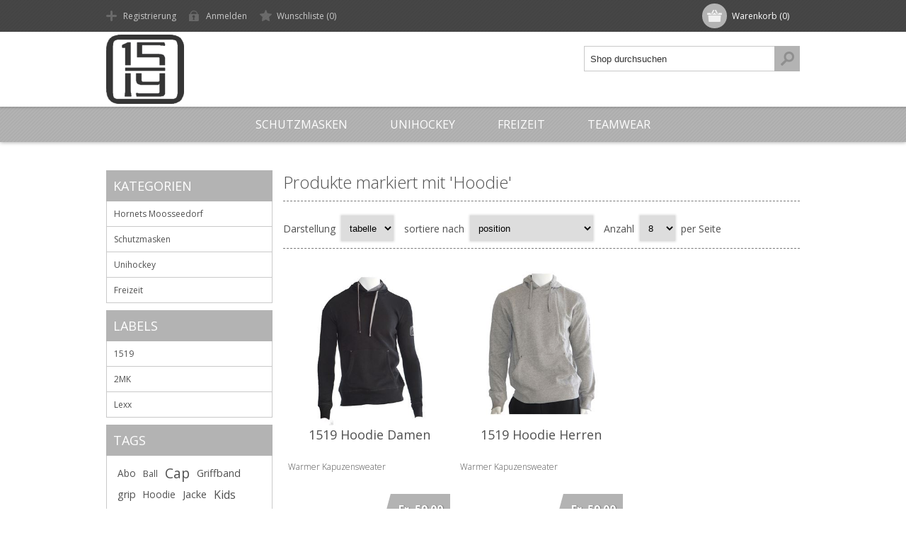

--- FILE ---
content_type: text/html; charset=utf-8
request_url: http://www.1519-unihockey.ch/producttag/1029/hoodie
body_size: 40613
content:

<!DOCTYPE html>
<html >
<head>
    <title>1519-Unihockey. Produkte markiert mit &#39;Hoodie&#39;</title>
    <meta http-equiv="Content-type" content="text/html;charset=UTF-8" />
    <meta name="description" content="" />
    <meta name="keywords" content="" />
    <meta name="generator" content="nopCommerce" />
    <meta name="viewport" content="width=device-width, initial-scale=1.0, user-scalable=0, minimum-scale=1.0, maximum-scale=1.0">
    <link href='https://fonts.googleapis.com/css?family=Open+Sans:400,300,700' rel='stylesheet' type='text/css'>
    
    
    
    
    <link href="/Themes/Motion/Content/CSS/styles.css" rel="stylesheet" type="text/css" />
<link href="/Themes/Motion/Content/CSS/tables.css" rel="stylesheet" type="text/css" />
<link href="/Themes/Motion/Content/CSS/mobile-only.css" rel="stylesheet" type="text/css" />
<link href="/Themes/Motion/Content/CSS/480.css" rel="stylesheet" type="text/css" />
<link href="/Themes/Motion/Content/CSS/768.css" rel="stylesheet" type="text/css" />
<link href="/Themes/Motion/Content/CSS/980.css" rel="stylesheet" type="text/css" />
<link href="/Themes/Motion/Content/CSS/forum.css" rel="stylesheet" type="text/css" />
<link href="/Plugins/SevenSpikes.Nop.Plugins.InstantSearch/Themes/Motion/Content/InstantSearch.css" rel="stylesheet" type="text/css" />
<link href="/Plugins/SevenSpikes.Nop.Plugins.MegaMenu/Themes/Motion/Content/MegaMenu.css" rel="stylesheet" type="text/css" />
<link href="/Plugins/SevenSpikes.Nop.Plugins.AjaxCart/Styles/common.css" rel="stylesheet" type="text/css" />
<link href="/Plugins/SevenSpikes.Nop.Plugins.AjaxCart/Themes/Motion/Content/ajaxCart.css" rel="stylesheet" type="text/css" />
<link href="/Plugins/SevenSpikes.Nop.Plugins.ProductRibbons/Styles/Ribbons.common.css" rel="stylesheet" type="text/css" />
<link href="/Plugins/SevenSpikes.Nop.Plugins.ProductRibbons/Themes/Motion/Content/Ribbons.css" rel="stylesheet" type="text/css" />
<link href="/Plugins/SevenSpikes.Nop.Plugins.QuickView/Styles/common.css" rel="stylesheet" type="text/css" />
<link href="/Plugins/SevenSpikes.Nop.Plugins.QuickView/Themes/Motion/Content/QuickView.css" rel="stylesheet" type="text/css" />
<link href="/Plugins/SevenSpikes.Nop.Plugins.QuickView/Styles/cloud-zoom.css" rel="stylesheet" type="text/css" />
<link href="/Content/fancybox/jquery.fancybox-1.3.4.css" rel="stylesheet" type="text/css" />
<link href="/Scripts/fineuploader/fineuploader-4.2.2.min.css" rel="stylesheet" type="text/css" />

    
    <script src="/Scripts/jquery-1.10.2.min.js" type="text/javascript"></script>
<script src="/Scripts/jquery.validate.min.js" type="text/javascript"></script>
<script src="/Scripts/jquery.validate.unobtrusive.min.js" type="text/javascript"></script>
<script src="/Scripts/jquery-ui-1.10.3.custom.min.js" type="text/javascript"></script>
<script src="/Scripts/jquery-migrate-1.2.1.min.js" type="text/javascript"></script>
<script src="/Scripts/public.common.js" type="text/javascript"></script>
<script src="/Scripts/public.ajaxcart.js" type="text/javascript"></script>
<script src="/Scripts/kendo/2014.1.318/kendo.core.min.js" type="text/javascript"></script>
<script src="/Scripts/kendo/2014.1.318/kendo.data.min.js" type="text/javascript"></script>
<script src="/Scripts/kendo/2014.1.318/kendo.popup.min.js" type="text/javascript"></script>
<script src="/Scripts/kendo/2014.1.318/kendo.list.min.js" type="text/javascript"></script>
<script src="/Scripts/kendo/2014.1.318/kendo.autocomplete.min.js" type="text/javascript"></script>
<script src="/Plugins/SevenSpikes.Nop.Plugins.MegaMenu/Scripts/jquery.lazyload.min.js" type="text/javascript"></script>
<script src="/Plugins/SevenSpikes.Core/Scripts/SevenSpikesExtensions.js" type="text/javascript"></script>
<script src="/Plugins/SevenSpikes.Nop.Plugins.AjaxCart/Scripts/jquery.json-2.2.min.js" type="text/javascript"></script>
<script src="/Plugins/SevenSpikes.Nop.Plugins.AjaxCart/Scripts/AjaxCart.min.js" type="text/javascript"></script>
<script src="/Scripts/kendo/2014.1.318/kendo.userevents.min.js" type="text/javascript"></script>
<script src="/Scripts/kendo/2014.1.318/kendo.draganddrop.min.js" type="text/javascript"></script>
<script src="/Scripts/kendo/2014.1.318/kendo.window.min.js" type="text/javascript"></script>
<script src="/Plugins/SevenSpikes.Nop.Plugins.ProductRibbons/Scripts/jquery.json-2.4.min.js" type="text/javascript"></script>
<script src="/Plugins/SevenSpikes.Nop.Plugins.ProductRibbons/Scripts/ProductRibbons.min.js" type="text/javascript"></script>
<script src="/Plugins/SevenSpikes.Nop.Plugins.QuickView/Scripts/jquery.json-2.2.min.js" type="text/javascript"></script>
<script src="/Plugins/SevenSpikes.Nop.Plugins.QuickView/Scripts/cloud-zoom.1.0.2.min.js" type="text/javascript"></script>
<script src="/Plugins/SevenSpikes.Nop.Plugins.QuickView/Scripts/QuickView.min.js" type="text/javascript"></script>
<script src="/Scripts/jquery.fancybox-1.3.4.pack.js" type="text/javascript"></script>
<script src="/Scripts/fineuploader/jquery.fineuploader-4.2.2.min.js" type="text/javascript"></script>
<script src="/Plugins/SevenSpikes.Core/Scripts/footable.js" type="text/javascript"></script>
<script src="/Themes/Motion/Content/scripts/Motion.js" type="text/javascript"></script>

    
    
    
    
    
<link rel="shortcut icon" href="http://www.1519-unihockey.ch/favicon.ico" />
    <!--Powered by nopCommerce - http://www.nopCommerce.com-->
    <!--Copyright (c) 2008-2014-->
</head>
<body class="color-sky none notAndroid23">
    



<div id="dialog-notifications-success" title="Benachrichtigung" style="display:none;">
</div>
<div id="dialog-notifications-error" title="Fehler" style="display:none;">
</div>
<div id="bar-notification" class="bar-notification">
    <span class="close" title="Schliessen">&nbsp;</span>
</div>




<div class="header">
    
    <div class="header-top">
        
<div class="header-centering">
        <div class="shopping-cart-link">
            <div id="topcartlink">
                <a href="/cart" class="ico-cart">
                    <span class="cart-label">Warenkorb</span>
                    <span class="cart-qty">(0)</span>
                </a>
            </div>
            <script type="text/javascript">
                $(document).ready(function () {
                    $('.header').on('mouseenter', '#topcartlink', function () {
                        $('#flyout-cart').addClass('active');
                    });
                    $('.header').on('mouseleave', '#topcartlink', function () {
                        $('#flyout-cart').removeClass('active');
                    });
                    $('.header').on('mouseenter', '#flyout-cart', function () {
                        $('#flyout-cart').addClass('active');
                    });
                    $('.header').on('mouseleave', '#flyout-cart', function () {
                        $('#flyout-cart').removeClass('active');
                    });
                });
            </script>
            <div id="flyout-cart" class="flyout-cart">
    <div class="mini-shopping-cart">
        <div class="count">
Sie haben keine Artikel im Korb.        </div>
    </div>
</div>

        </div>

    <div class="header-links-wrapper">
        <div class="header-links">
            <ul>
                
                    <li><a href="/register" class="ico-register">Registrierung</a></li>
                    <li><a href="/login" class="ico-login">Anmelden</a></li>
                                                    <li>
                        <a href="/wishlist" class="ico-wishlist">
                            <span class="wishlist-label">Wunschliste</span>
                            <span class="wishlist-qty">(0)</span>
                        </a>
                    </li>
                
            </ul>
        </div>
    </div>
    <div class="header-selectors-wrapper">
        
        

        
        
    </div>
</div>

    </div>
    <div class="header-bottom">
        <div class="header-centering">
            <div class="header-logo">
                <a href="/" class="logo">



<img alt="1519-unihockey" src="http://www.1519-unihockey.ch/content/images/thumbs/0001251.png" />                </a>
            </div>
        </div>
    </div>
</div>
<div class="overlayOffCanvas"></div>
<div class="responsive-nav-wrapper-parent">
    <div class="responsive-nav-wrapper">
        <div class="menu-title">
            <span>Menu</span>
        </div>
        <div class="search-wrap">
            <span>Suche</span>
            <div class="search-box">
                
<form action="/search" method="get" onsubmit="return check_small_search_form()">    <input type="text" class="search-box-text" id="small-searchterms" autocomplete="off" value="Shop durchsuchen" name="q" />






<script type="text/javascript">

    $(document).ready(function() {
        var autocomplete = $("#small-searchterms").kendoAutoComplete(
        {
            highlightFirst: "True" == "True",
            minLength: 3,
            dataTextField: "ProductName",
            filter: "contains",
            
            template: '<div class="instant-search-item" data-url="http://www.1519-unihockey.ch/${ data.SeName }">' +
                '<div class="img-block">' +
                '<img src="${ data.DefaultPictureModel.ImageUrl }" alt="${ data.Name }" title="${ data.Name }" style="border:none">' +
                '</div>' +
                '<div class="detail">' +
                '<div class="title">${ data.Name }</div>' +
                '<div class="price"># var price = ""; if (data.ProductPrice.Price) { price = data.ProductPrice.Price } # #= price #</div>' +
                '</div>' +
                '</div>',
            dataSource: new kendo.data.DataSource({
                    serverFiltering: true,
                    requestStart: function(e) {
                        $("#small-searchterms").addClass("instant-search-busy");
                    },
                    change: function(e) {
                        $("#small-searchterms").removeClass("instant-search-busy");
                    },
                    transport: {
                        read: "http://www.1519-unihockey.ch/InstantSearch/InstantSearchFor",
                        parameterMap: function(data) {
                            return { q: $("#small-searchterms").val(), categoryId: $("#instant-search-categories").val() };
                        }
                    }
                }
            ),
            change: function(e) {
                var selected = $(".k-list").find(".k-state-selected");
                var url = selected.find('.instant-search-item').attr('data-url');
                if (typeof url === "undefined") {
                    // do nothing as the value has probably been changed from the onblur event handler rather than from dropdown selection                   
                } else {
                    // navigate to the searched product
                    setLocation(url);
                }
            },
            dataBound: function() {
                $(".k-animation-container").addClass("instantSearch");
            }
        });

        if ("True" == "False") {
            
            $(".search-box form").on("keydown", function(e) {
                if (e.keyCode === 13) {
                    $(this).submit();
                }
            });
        }

        $(".search-box form").submit(function(e) {
            var selectedCategory = $("#instant-search-categories").val() || 0;
            var searchedTerm = $("#small-searchterms").val();
            if (searchedTerm && searchedTerm != "") {

                window.location.href = "/" + "search?as=true&cid=" + selectedCategory + "&q=" + encodeURIComponent(searchedTerm) + "&Sid=True&Isc=true";
            }

            e.preventDefault();
        });
    });
</script>
    <input type="submit" class="button-1 search-box-button" value="Suche" />
    <script type="text/javascript">
        $(document).ready(function() {
            $("#small-searchterms").focus(function() {
                if (this.value == 'Shop durchsuchen') {
                    this.value = '';
                }
            });

            $("#small-searchterms").blur(function() {
                if (this.value == '') {
                    this.value = 'Shop durchsuchen';
                }
            });
        });

        function check_small_search_form() {
            var search_terms = $("#small-searchterms");
            if (search_terms.val() == "" || search_terms.val() == "Shop durchsuchen") {
                alert('Suchbegriffe eingeben');
                search_terms.focus();
                return false;
            }
            return true;
        }
    </script>
</form>
            </div>
        </div>
        <div class="filters-button">
            <span>Filter</span>
        </div>
    </div>
</div>
<div class="justAFixingDivBefore"></div>
<div class="header-menu">
    <div class="close-menu">
        <span>Schliessen</span>
    </div>

	




<input type="hidden" value="false" id="isRtlEnabled" />

<ul class="mega-menu">
    

            <li>
                <a href="/schutzmasken" title="Schutzmasken">Schutzmasken</a>
            </li>
            <li>
                <a href="/unihockey" title="Unihockey">Unihockey</a>
                    <div class="dropdown categories">
                        <div class="row">
                            <div class="box">
                                <div class="title">
											<strong>Alles für das Spiel</strong>
                                </div>
                                <ul>
                                            <li>
                                                <a href="/st%C3%B6cke" title="M19 Hofbauer-Stock">M19 Hofbauer-Stock</a>
                                            </li>
                                            <li>
                                                <a href="/zubeh%C3%B6r" title="Zubeh&#246;r">Zubeh&#246;r</a>
                                            </li>

                                </ul>
                            </div><!--box-->
                                <div class="box">
                                    <div class="title">
                                        <strong>Shop by manufacturer</strong>
                                    </div>
                                    <ul>

                                            <li>
                                                <a href="/1519" title="1519">1519</a>
                                            </li>
                                            <li>
                                                <a href="/2mk" title="2MK">2MK</a>
                                            </li>
                                            <li>
                                                <a href="/lexx" title="Lexx">Lexx</a>
                                            </li>
                                    </ul>
                                </div><!--box-->
                        </div><!--row-->
                    </div><!--dropdown-->
            </li>
            <li>
                <a href="/freizeit" title="Freizeit">Freizeit</a>
                    <div class="dropdown categories">
                        <div class="row">
                            <div class="box">
                                <div class="title">
											<strong>Alles rund um das Spiel</strong>
                                </div>
                                <ul>
                                            <li>
                                                <a href="/jacke" title="Jacke">Jacke</a>
                                            </li>
                                            <li>
                                                <a href="/polo-shirt" title="Polo-Shirt">Polo-Shirt</a>
                                            </li>
                                            <li>
                                                <a href="/caps" title="Caps">Caps</a>
                                            </li>
                                            <li>
                                                <a href="/pullover" title="Pullover">Pullover</a>
                                            </li>
                                            <li>
                                                <a href="/kappe" title="M&#252;tze">M&#252;tze</a>
                                            </li>
                                            <li>
                                                <a href="/t-shirt" title="T-Shirt">T-Shirt</a>
                                            </li>
                                            <li>
                                                <a href="/shorts" title="Trainerhosen">Trainerhosen</a>
                                            </li>

                                </ul>
                            </div><!--box-->
                                <div class="box">
                                    <div class="title">
                                        <strong>Shop by manufacturer</strong>
                                    </div>
                                    <ul>

                                            <li>
                                                <a href="/1519" title="1519">1519</a>
                                            </li>
                                    </ul>
                                </div><!--box-->
                        </div><!--row-->
                    </div><!--dropdown-->
            </li>
        <li>
            <a href="/teamwear" title="Teamwear">Teamwear</a>
        </li>



</ul>
<div class="menu-title"><span>Menu</span></div>
<ul class="mega-menu-responsive">
    

        <li>
                <a href="/schutzmasken" title="Schutzmasken">Schutzmasken</a>        </li>
        <li>
                <a href="/unihockey" title="Unihockey" class="with-subcategories">Unihockey</a>
                <div class="plus-button"></div>
                <ul class="sublist">
                    <li class="back-button">
                        <span>back</span>
                    </li>
                            <li>
                                <a href="/st%C3%B6cke" title="M19 Hofbauer-Stock">M19 Hofbauer-Stock</a>
                            </li>
                            <li>
                                <a href="/zubeh%C3%B6r" title="Zubeh&#246;r">Zubeh&#246;r</a>
                            </li>

                </ul>
        </li>
        <li>
                <a href="/freizeit" title="Freizeit" class="with-subcategories">Freizeit</a>
                <div class="plus-button"></div>
                <ul class="sublist">
                    <li class="back-button">
                        <span>back</span>
                    </li>
                            <li>
                                <a href="/jacke" title="Jacke">Jacke</a>
                            </li>
                            <li>
                                <a href="/polo-shirt" title="Polo-Shirt">Polo-Shirt</a>
                            </li>
                            <li>
                                <a href="/caps" title="Caps">Caps</a>
                            </li>
                            <li>
                                <a href="/pullover" title="Pullover">Pullover</a>
                            </li>
                            <li>
                                <a href="/kappe" title="M&#252;tze">M&#252;tze</a>
                            </li>
                            <li>
                                <a href="/t-shirt" title="T-Shirt">T-Shirt</a>
                            </li>
                            <li>
                                <a href="/shorts" title="Trainerhosen">Trainerhosen</a>
                            </li>

                </ul>
        </li>
        <li>
            <a href="/teamwear" title="Teamwear">Teamwear</a>
        </li>



</ul>

<script type="text/javascript">

    var megaMenuClick = "click.megaMenuEvent";
    var megaMenuDocumentClick = "click.megaMenuDocumentEvent";

    $(function () {
        $("img.lazy").lazyload({
            event: "menuShown",
            effect: "fadeIn"
        });
    });

    // We need to trigger an event, in order for the lazy loading to work. The default event is scroll, which is not useful in this case
    $(".mega-menu").on("mouseover", function () {
        $("img.lazy").trigger("menuShown");
    });


    $(".mega-menu .sublist li").on('mouseenter', function () {
        $('a', $(this)).first().addClass('hover');
        $('.sublist', $(this)).first().addClass('active');
    }).on('mouseleave', function () {
        $('a', $(this)).first().removeClass('hover');
        $('.sublist', $(this)).first().removeClass('active');
    });

        
    $(".mega-menu > li").hover(
        function () { // HANDLER IN
            $(this).children(".dropdown, .sublist").css("display", "block");
        },
        function () { // HANDLER OUT
            $(this).children(".dropdown, .sublist").css("display", "none");
        }
    );
    
</script>

</div>
<div class="master-wrapper-page">
    
    <div class="master-wrapper-content">
        <script type="text/javascript">
            AjaxCart.init(false, '.shopping-cart-link .cart-qty', '.header-links .wishlist-qty', '#flyout-cart');
        </script>
        




<div class="ajaxCartInfo" data-getAjaxCartButtonUrl="/NopAjaxCart/GetAjaxCartButtonsAjax"
     data-productPageAddToCartButtonSelector="input.add-to-cart-button"
     data-productBoxAddToCartButtonSelector="input.product-box-add-to-cart-button"
     data-productBoxProductItemElementSelector=".product-item">
</div>

<input id="addProductVariantToCartUrl" name="addProductVariantToCartUrl" type="hidden" value="/NopAjaxCartShoppingCart/AddProductFromProductDetailsPageToCartAjax" />
<input id="addProductToCartUrl" name="addProductToCartUrl" type="hidden" value="/NopAjaxCartShoppingCart/AddProductToCartAjax" />
<input id="miniShoppingCartUrl" name="miniShoppingCartUrl" type="hidden" value="/NopAjaxCartShoppingCart/MiniShoppingCart" />
<input id="flyoutShoppingCartUrl" name="flyoutShoppingCartUrl" type="hidden" value="/NopAjaxCartShoppingCart/NopAjaxCartFlyoutShoppingCart" />
<input id="checkProductAttributesUrl" name="checkProductAttributesUrl" type="hidden" value="/NopAjaxCartCatalog/CheckIfProductOrItsAssociatedProductsHasAttributes" />
<input id="getMiniProductDetailsViewUrl" name="getMiniProductDetailsViewUrl" type="hidden" value="/NopAjaxCartCatalog/GetMiniProductDetailsView" />
<input id="flyoutShoppingCartPanelSelector" name="flyoutShoppingCartPanelSelector" type="hidden" value="#flyout-cart" />
<input id="shoppingCartMenuLinkSelector" name="shoppingCartMenuLinkSelector" type="hidden" value="span.cart-qty" />





<script type="text/javascript">
    var nop_store_directory_root = "http://www.1519-unihockey.ch/";
</script>

<div id="product-ribbon-info" data-productid="0"
     data-productboxselector=".product-item, .item-holder"
     data-productboxpicturecontainerselector=".picture, .item-picture"
     data-productpagepicturesparentcontainerselector=".product-essential"
     data-productpagebugpicturecontainerselector=".picture"
     data-retrieveproductribbonsurl="/ProductRibbons/RetrieveProductRibbons">
</div>

    <div class="quickViewData" data-productselector=".product-item"
         data-productselectorchild=".product-item"
         data-retrievequickviewurl="/QuickViewCatalog/QucikViewData"
         data-quickviewbuttontext="Schnellansicht"
         data-isquickviewpopupdraggable="True"
         data-enablequickviewpopupoverlay="True"
         data-accordionpanelsheightstyle="content">
    </div>

        
        <div class="ajax-loading-block-window" style="display: none">
            <div class="loading-image">
            </div>
        </div>
        <div class="master-wrapper-main">
            

<div class="center-2">
    
    
<div class="page product-tag-page">
    <div class="page-title">
        <h1>Produkte markiert mit &#39;Hoodie&#39;</h1>
    </div>
    <div class="page-body">
        
        <div class="product-selectors">
        
            <div class="product-viewmode">
                <span>Darstellung</span>
                <select id="products-viewmode" name="products-viewmode" onchange="setLocation(this.value);"><option selected="selected" value="http://www.1519-unihockey.ch/producttag/1029/hoodie?viewmode=grid">Tabelle</option>
<option value="http://www.1519-unihockey.ch/producttag/1029/hoodie?viewmode=list">Liste</option>
</select>
            </div>
                    <div class="product-sorting">
                <span>sortiere nach</span>
                <select id="products-orderby" name="products-orderby" onchange="setLocation(this.value);"><option selected="selected" value="http://www.1519-unihockey.ch/producttag/1029/hoodie?orderby=0">Position</option>
<option value="http://www.1519-unihockey.ch/producttag/1029/hoodie?orderby=5">Name: A bis Z</option>
<option value="http://www.1519-unihockey.ch/producttag/1029/hoodie?orderby=6">Name: Z bis A</option>
<option value="http://www.1519-unihockey.ch/producttag/1029/hoodie?orderby=10">Preis: niedrig nach hoch</option>
<option value="http://www.1519-unihockey.ch/producttag/1029/hoodie?orderby=11">Preis: hoch nach niedrig</option>
<option value="http://www.1519-unihockey.ch/producttag/1029/hoodie?orderby=15">Erstellt am</option>
</select>
            </div>
                    <div class="product-page-size">
                <span>Anzahl</span>
                <select id="products-pagesize" name="products-pagesize" onchange="setLocation(this.value);"><option value="http://www.1519-unihockey.ch/producttag/1029/hoodie?pagesize=4">4</option>
<option selected="selected" value="http://www.1519-unihockey.ch/producttag/1029/hoodie?pagesize=8">8</option>
<option value="http://www.1519-unihockey.ch/producttag/1029/hoodie?pagesize=12">12</option>
</select>
                <span>per Seite</span>
            </div>
        </div>
        
        
            <div class="product-grid">
                    <div class="item-box">
                        
<div class="product-item" data-productid="1104">
    <div class="picture">
        <a href="/1519-hoodie-damen" title="Zeige Details f&#252;r 1519 Hoodie Damen">
            <img alt="Bild von 1519 Hoodie Damen" src="http://www.1519-unihockey.ch/content/images/thumbs/0001390_1519-hoodie-damen_360.jpeg" title="Zeige Details f&#252;r 1519 Hoodie Damen" />
        </a>
    </div>
    <div class="details">
        <h2 class="product-title">
            <a href="/1519-hoodie-damen">1519 Hoodie Damen</a>
        </h2>
            <div class="product-rating-box" title="0 Bewertung(en)">
                <div class="rating">
                    <div style="width: 0%">
                    </div>
                </div>
            </div>
        <div class="description">
            Warmer Kapuzensweater
        </div>
        <div class="add-info">
            <div class="prices">
                <span class="price actual-price">Fr. 59.00</span>
            </div>
            <div class="buttons">
                
                    <input type="button" value="In den Warenkorb" class="button-2 product-box-add-to-cart-button" onclick="AjaxCart.addproducttocart_catalog('/addproducttocart/catalog/1104/1/1    ');return false;" />
            </div>
            
        </div>
    </div>
</div>

                    </div>
                    <div class="item-box">
                        
<div class="product-item" data-productid="1103">
    <div class="picture">
        <a href="/1519-hoodie-herren" title="Zeige Details f&#252;r 1519 Hoodie Herren">
            <img alt="Bild von 1519 Hoodie Herren" src="http://www.1519-unihockey.ch/content/images/thumbs/0001388_1519-hoodie-herren_360.jpeg" title="Zeige Details f&#252;r 1519 Hoodie Herren" />
        </a>
    </div>
    <div class="details">
        <h2 class="product-title">
            <a href="/1519-hoodie-herren">1519 Hoodie Herren</a>
        </h2>
            <div class="product-rating-box" title="0 Bewertung(en)">
                <div class="rating">
                    <div style="width: 0%">
                    </div>
                </div>
            </div>
        <div class="description">
            Warmer Kapuzensweater
        </div>
        <div class="add-info">
            <div class="prices">
                <span class="price actual-price">Fr. 59.00</span>
            </div>
            <div class="buttons">
                
                    <input type="button" value="In den Warenkorb" class="button-2 product-box-add-to-cart-button" onclick="AjaxCart.addproducttocart_catalog('/addproducttocart/catalog/1103/1/1    ');return false;" />
            </div>
            
        </div>
    </div>
</div>

                    </div>
            </div>
        <div class="pager">
            
        </div>
        
    </div>
</div>

    
</div>
<div class="side-2">

    <div class="block block-category-navigation">
        <div class="title">
            <strong>Kategorien</strong>
        </div>
        <div class="listbox">
            <ul class="list">
    <li class="inactive">
                <a href="/hornets-moosseedorf">Hornets Moosseedorf
                </a>

    </li>
    <li class="inactive">
                <a href="/schutzmasken">Schutzmasken
                </a>

    </li>
    <li class="inactive">
                <a href="/unihockey">Unihockey
                </a>

    </li>
    <li class="inactive">
                <a href="/freizeit">Freizeit
                </a>

    </li>
            </ul>
        </div>
    </div>
    <div class="block block-manufacturer-navigation">
        <div class="title">
            <strong>Labels</strong>
        </div>
        <div class="listbox">
            <ul class="list">
                    <li class="inactive"><a href="/1519">1519</a>
                    </li>
                    <li class="inactive"><a href="/2mk">2MK</a>
                    </li>
                    <li class="inactive"><a href="/lexx">Lexx</a>
                    </li>
            </ul>
        </div>
    </div>
    <div class="block block-popular-tags">
        <div class="title">
            <strong>Tags</strong>
        </div>
        <div class="listbox">
            <div class="tags">
                <ul>
                        <li><a href="/producttag/1031/abo" style="font-size:85%;">Abo</a></li>
                        <li><a href="/producttag/1020/ball" style="font-size:80%;">Ball</a></li>
                        <li><a href="/producttag/1021/cap" style="font-size:120%;">Cap</a></li>
                        <li><a href="/producttag/1025/griffband" style="font-size:90%;">Griffband</a></li>
                        <li><a href="/producttag/1016/grip" style="font-size:90%;">grip</a></li>
                        <li><a href="/producttag/1029/hoodie" style="font-size:85%;">Hoodie</a></li>
                        <li><a href="/producttag/4/jacke" style="font-size:90%;">Jacke</a></li>
                        <li><a href="/producttag/3/kids" style="font-size:100%;">Kids</a></li>
                        <li><a href="/producttag/2/kindershirt" style="font-size:85%;">Kindershirt</a></li>
                        <li><a href="/producttag/1018/kohonen" style="font-size:85%;">Kohonen</a></li>
                        <li><a href="/producttag/1023/polo" style="font-size:85%;">Polo</a></li>
                        <li><a href="/producttag/1030/pullover" style="font-size:85%;">Pullover</a></li>
                        <li><a href="/producttag/1017/schutz" style="font-size:85%;">Schutz</a></li>
                        <li><a href="/producttag/1/shirt" style="font-size:150%;">Shirt</a></li>
                        <li><a href="/producttag/11/stulpen" style="font-size:85%;">Stulpen</a></li>
                </ul>
            </div>
                <div class="view-all">
                    <a href="/producttag/all">Alle anzeigen</a>
                </div>
        </div>
    </div>
</div>
        </div>
        
    </div>
</div>


<div class="footer">
    <div class="footer-top">
        <div class="footer-centering">
            <div class="footer-block footer-block-first">
                <h3>Kontakt</h3>
                <ul class="footer-menu">
                    <li class="phone">+41 31 761 13 13</li>
                    <li class="email">shop@1519-unihockey.ch</li>
                </ul>
            </div>
            <div class="footer-block">    <div class="topic-html-content">
            <div class="topic-html-content-title">
                <h2 class="topic-html-content-header">
                    Willkommen in unserem Shop</h2>
            </div>
        <div class="topic-html-content-body">
            <p><span style="font-size: 10pt;">Von Sportlern f&uuml;r Sportler:</span></p>
<p><span style="font-size: 10pt;">Wir testen alle unsere Produkte vorg&auml;ngig und bieten tolle Qualit&auml;t zu fairen Preisen. Falls Sie eine Beratung oder einen Tipp ben&ouml;tigen k&ouml;nnen Sie uns gerne kontaktieren.&nbsp;Wir w&uuml;nschen Ihnen viel Spass in unserem Shop! </span></p>
        </div>
    </div>
</div>
            <div class="footer-block social-sharing">
                <h3>Social</h3>
                <ul>
                        <li><a target="_blank" class="facebook" href="https://www.facebook.com/pages/hofbauersch/337860809713516"></a></li>
                                            <li><a target="_blank" class="twitter" href="https://twitter.com/mhofbauer_"></a></li>
                                            <li><a target="_blank" class="google" href="https://plus.google.com/+LexxCool/posts"></a></li>
                                                                                    <li><a target="_blank" class="youtube" href="https://www.youtube.com/channel/UCYtRNde_3zuY4t0K5n4lr1g"></a></li>
                                            <li><a class="rss" target="_blank" href="/blog/rss/2"></a></li>
                </ul>
            </div>
            <div class="footer-block subscribe-to-newsletter">
                <h3>Newsletter abonnieren</h3>
                <div class="block-newsletter">
    <div id="newsletter-subscribe-block" class="newsletter-subscribe-block">
        <div class="newsletter-email">
            <input id="newsletter-email" name="NewsletterEmail" type="text" value="" />
            <input type="button" value="Absenden" id="newsletter-subscribe-button" class="button-1 newsletter-subscribe-button" />
        </div>
        <div class="newsletter-validation">
            <span id="subscribe-loading-progress" style="display: none;" class="please-wait">Bitte warten...</span>
            <span class="field-validation-valid" data-valmsg-for="NewsletterEmail" data-valmsg-replace="true"></span>
        </div>
    </div>
    <div id="newsletter-result-block" class="newsletter-result-block">
    </div>

    <script type="text/javascript">
        $(document).ready(function () {
            $('#newsletter-subscribe-button').click(function () {

                var email = $("#newsletter-email").val();
                var subscribeProgress = $("#subscribe-loading-progress");
                subscribeProgress.show();
                $.ajax({
                    cache: false,
                    type: "POST",
                    url: "/subscribenewsletter",
                    data: { "email": email },
                    success: function (data) {
                        subscribeProgress.hide();
                        $("#newsletter-result-block").html(data.Result);
                        if (data.Success) {
                            //$('#newsletter-subscribe-block').hide();
                            $('#newsletter-email').attr('disabled', 'disabled');
                            $('#newsletter-result-block').show();
                        }
                        else {
                            $('#newsletter-result-block').fadeIn("slow").delay(2000).fadeOut("slow");
                        }
                    },
                    error: function (xhr, ajaxOptions, thrownError) {
                        alert('Failed to subscribe.');
                        subscribeProgress.hide();
                    }
                });
                return false;
            });
        });
    </script>
</div>

            </div>
        </div>
    </div>
    <div class="footer-middle">
        <div class="footer-centering">
            <div class="footer-block footer-block-first">
                <h3>Unternehmen</h3>
                <ul class="footer-menu">
                    <li><a href="/ueberuns">Über uns</a></li>
                    <li><a href="/datenschutz">Datenschutz</a></li>
                    <li><a href="/ruecksendungen">Rücksendungen</a></li>
                    <li><a href="/geschaeftsbedingungen">Allgemeine Bestimmungen</a></li>
                </ul>
            </div>
            <div class="footer-block">
                <h3>Kundenservice</h3>
                <ul class="footer-menu">
                    <li><a href="/haeufigefragen">FAQ</a></li>
                    <li><a href="/sitemap">Sitemap</a></li>
                    <li><a href="/hilfe">Hilfe</a></li>
                </ul>
            </div>
            <div class="footer-block">
                <h3>Mein Konto</h3>
                <ul class="footer-menu">
                    <li><a href="/customer/info">Benutzerinformation</a></li>
                    <li><a href="/customer/addresses">Adressen</a></li> 
                    <li><a href="/order/history">Aufträge</a></li>    

                        <li><a href="/wishlist">Wunschliste</a></li>   
                </ul>
            </div>
            <div class="footer-block">
                <h3>Unsere Angebote</h3>
                <ul class="footer-menu">
                    <li><a href="/newproducts">Neuheiten</a></li>
                    <li><a href="/recentlyviewedproducts">Kürzlich angesehene Produkte</a></li>
                    <li><a href="/compareproducts">Produktliste vergleichen</a></li>
                    <li><a href="/search">Suche</a></li>
                </ul>
            </div>
        </div>
    </div>
    <div class="footer-bottom">
        <div class="footer-centering">            
            <div class="footer-disclaimer">
                Copyright &copy; 2026 1519-unihockey. Alle Rechte vorbehalten.
            </div>
                <div class="footer-powered-by">
                    Powered by <a href="http://www.nopcommerce.com/">nopCommerce</a>
                </div>
                        <div class="footer-store-theme">
                
            </div>
            
        </div>
    </div>
</div>


<!-- Google code for Analytics tracking -->
<script type="text/javascript">
var _gaq = _gaq || [];
_gaq.push(['_setAccount', 'UA-58380035-1']);
_gaq.push(['_trackPageview']);

(function() {
    var ga = document.createElement('script'); ga.type = 'text/javascript'; ga.async = true;
ga.src = ('https:' == document.location.protocol ? 'https://' : 'http://') + 'stats.g.doubleclick.net/dc.js';
    var s = document.getElementsByTagName('script')[0]; s.parentNode.insertBefore(ga, s);
})();
</script>

    
    
    <div id="goToTop"></div>
</body>
</html>


--- FILE ---
content_type: text/html; charset=utf-8
request_url: http://www.1519-unihockey.ch/NopAjaxCart/GetAjaxCartButtonsAjax
body_size: 951
content:


        <div class="ajax-cart-button-wrapper" data-productid="1104" data-isproductpage="false">
                        <input id="productQuantity1104" type="text" class="productQuantityTextBox" value="1" />
                <input type="button" value="In den Warenkorb" class="button-2 product-box-add-to-cart-button nopAjaxCartProductListAddToCartButton" data-productid="1104" />

        </div>
        <div class="ajax-cart-button-wrapper" data-productid="1103" data-isproductpage="false">
                        <input id="productQuantity1103" type="text" class="productQuantityTextBox" value="1" />
                <input type="button" value="In den Warenkorb" class="button-2 product-box-add-to-cart-button nopAjaxCartProductListAddToCartButton" data-productid="1103" />

        </div>


--- FILE ---
content_type: text/css
request_url: http://www.1519-unihockey.ch/Themes/Motion/Content/CSS/480.css
body_size: 6109
content:
/*=====================================================
    
    TABLETS PORTRAIT & SMARTPHONES LANDSCAPE

=====================================================*/

@media all and (min-width: 481px) {
	
/* HEADER */

    .search-box input.search-box-text {
    }
    .ui-autocomplete.ui-menu.ui-widget.ui-widget-content {
	    width: 336px !important; /*txtfield + button*/
    }
.eu-cookie-bar-notification {
    width: 450px;
    max-width: 95%;
    margin-left: -225px;
}
/* FOOTER */

    .newsletter-email input[type="text"] {
    }
    .footer-middle:before {
        -webkit-transform: rotate(1deg);
        -moz-transform: rotate(1deg);
        -ms-transform: rotate(1deg);
        transform: rotate(1deg);
    }

/* CATEGORY PAGE & GRIDS */

    .product-grid .item-box,
    .product-list .item-box {
        width: 50%;
        float: left;
        margin: 0;
    }

    .home-page .item-grid:after {
        content: ".";
        display: block;
        visibility: hidden;
        clear: both;
        height: 0;
        line-height: 0;
        font-size: 0;
    }

    .manufacturer-grid {
        font-size: 0;
        text-align: left;
    }
    .manufacturer-grid .item-box {
        display: inline-block;
        width: 33.33333333%;
        padding: 0 5px;
        margin: 0 0 10px;
    }
        .manufacturer-grid .item-box a {
            text-align: center;
        }

/* PRODUCT PAGE */

    .free-shipping {
        text-align: center;
    }
    .attributes.rental-attributes input[type='text']{
        min-width: initial;
    }

    
/* QUICK TABS */

    .ui-tabs .ui-tabs-nav li {
        float: left;
    }

/* ATTRIBUTES */

    .attributes dl {
        padding: 2px;
        display: inline-block;
    }
    .attributes dt,
    .attributes dd {
        background: none;
        float: left;
    }
    .attributes dt {
        clear: both;
        font-size: 15px;
        margin: 0 10px 10px 0;
        width: 100px;
    }
    .attributes dd {
        padding: 0;
    }

    .attributes li {
        float: left;
    }

/* BLOG & NEWS */

    .news-items .item {
        width: 48%;
        margin: 1%;
    }
    .news-list-page .news-items .item {
        margin: 0 1% 5%;
    }

    .comment-info {
	    float: left;
	    margin: 0;
    }
    .comment-content {
        text-align: left;
    }
    .comment-info + .comment-content {
	    margin: 0 0 0 135px;
    }

/* PASSWORD PROTECTION */

    .enter-password-form input[type="password"] {
	    width: 300px !important;
    }

/* REGISTRATION, LOGIN, MY ACCOUNT */

    .address-list,
    .order-list {
        text-align: left;
    }
        .section {
            width: 48%;
            margin: 0 1% 2%;
        }
            .section .buttons {
                text-align: right;
            }

    .registration-page .fieldset:nth-child(2) select,
    .account-page .fieldset:nth-child(3) select {
	    width: 110px;
    }

    .block-account-navigation {
        margin: 0 auto !important;
        float: none !important;
        width: 420px !important;
    }

/* SHOPPING CART & CHECKOUT */

    .checkout-page .address-grid {
    }
    .checkout-page .address-item {
        float: left;
        width: 48%;
        margin: 0 1% 2%;
    }
    .checkout-page .address-item:nth-child(2n+1) {
        clear: both;
    }
    .checkout-page .buttons {
        text-align: center !important;
    }

    .order-review-data {
	    display: table;
	    width: 100%;
	    margin: 0 0 30px;
    }
    .order-review-data ul {
	    display: table-cell;
    }
    .order-details-area td {
	    float: none;
	    width: auto;
    }

    .shipment-details-page .shipment-overview > ul {
        float: left;
        width: 48%;
        margin: 0 1% !important;
    }

}

@media all and (min-width: 658px) {

    .home-page-category-grid .item-grid,
    .sub-category-grid .item-grid {
        width: 640px;
        margin: 0 auto;
        overflow: hidden;
    }

    .home-page-category-grid .item-box,
    .sub-category-grid .item-box {
        float: left;
        margin: 0 5px 10px;
    }

}

@media all and (min-width: 600px) {
    
    .responsive-nav-wrapper > div > span {
        width: auto;
        padding: 12px 24px 12px 66px;
        text-indent: 0;
    }
    .responsive-nav-wrapper .menu-title {
        background: url(../img/icon-menu.png) no-repeat 18px center;
    }
    .responsive-nav-wrapper .search-wrap {
        background: url(../img/icon-search.png) no-repeat 18px center;
    }
        .responsive-nav-wrapper .search-wrap > span {
            padding-left: 55px;
        }
    .responsive-nav-wrapper .filters-button {
        background: url(../img/icon-filters.png) no-repeat 18px center;
    }
        .responsive-nav-wrapper .filters-button > span {
            padding-left: 64px;
        }

}

@media all and (min-width: 580px) {

    .product-variant-list {
        text-align: left;
    }
    .product-variant-line {
        overflow: hidden;
        max-width: none;
        padding: 10px;
        background: #fff;
        box-shadow: 0 1px 3px 1px rgba(0,0,0,.15);
        position: relative;
    }
    .variant-picture {
        margin: 0;
        overflow: hidden;
        float: left;
    }
    .variant-overview {
        margin-left: 230px;
    }
        .variant-overview .add-to-wishlist {
            display: block;
        }

}

@media all and (min-width: 481px) and (max-width: 768px) {

/* LEFT/RIGHT COLUMN */

    .block {
        margin: 0 0 2% 2%;
        width: 49%;
        max-width: 100%;
        float: left;
    }
        .block:nth-of-type(2n+1) {
            clear: both;
            margin-left: 0;
        }

/* PRODUCT GRIDS */

    .product-grid .item-box:nth-child(2n+1),
    .product-list .item-box:nth-child(2n+1) {
        clear: both;
    }

}

--- FILE ---
content_type: text/css
request_url: http://www.1519-unihockey.ch/Plugins/SevenSpikes.Nop.Plugins.InstantSearch/Themes/Motion/Content/InstantSearch.css
body_size: 3596
content:
/*
* Copyright 2014 Seven Spikes Ltd. All rights reserved. (http://www.nop-templates.com)
* http://www.nop-templates.com/t/licensinginfo
*/


/*=====================================================
    
    MAIN CSS / SMALLER MOBILE DEVICES

=====================================================*/

@media all and (min-width: 240px) {

	input.instant-search-busy {
        background: #fff url('../../../images/ajax-loader-small.gif') no-repeat 232px center !important;
    }
	input.narrow.instant-search-busy {
        background-position: 198px center !important;
    }

/* WITH CATEGORY */

    span.search-box-text {
        width: auto !important;
    }
    span.search-box-text,
    .search-box select {
        float: left;
    }
    .search-box select {
        box-shadow: none;
        width: 34px;
        height: 34px;
        border: 0;
        min-width: 0;
    }
    input.search-box-text.narrow {
		width: 224px !important;
	}

/* AUTOCOMPLETE */

    .instantSearch {
        width: 292px !important;
        height: auto !important;
    }
    .instantSearch .k-list-container {
        position: static !important;
        width: 100% !important;
        height: auto !important;
        background: #fff;
        box-shadow: 0 1px 2px rgba(0,0,0,0.15);
    }
    .instantSearch .k-item {
        border-top: 1px solid #c9c9c9;
        cursor: pointer;
    }
    .instantSearch .k-item:first-child {
        border-top: none;
    }
    .instant-search-item {
	    overflow: hidden;
	    padding: 10px;
    }
    .instant-search-item .img-block {
	    position: relative;
	    float: left;
	    border: 1px solid #ececec;
	    overflow: hidden;
	    width: 80px;
	    height: 80px;
	    background-color: #fff;
	    text-align: center;
    }
    .instant-search-item .img-block img {
	    position: absolute;
	    top: 0;
	    right: 0;
	    bottom: 0;
	    left: 0;
	    max-width: 100%;
	    max-height: 100%;
	    margin: auto;
    }
    .instant-search-item .detail {
	    min-height: 42px;
        margin-left: 90px;
    }
    .instant-search-item .detail .title {
	    margin-bottom: 5px;
	    font-size: 14px;
    }
    .instant-search-item .detail .price {
	    font-size: 14px;
	    color: #4dc98d;
    }
	.k-item.k-state-hover .instant-search-item,
	.k-item.k-state-focused .instant-search-item  {
        background: #f9f9f9;
    }
    .k-item.k-state-hover .instant-search-item .img-block, 
    .k-item.k-state-focused .instant-search-item .img-block {
	    border-color: #ddd;
    }

}

@media all and (max-width: 480px) {



}

/*=====================================================
    
    TABLETS PORTRAIT & SMARTPHONES LANDSCAPE

=====================================================*/

@media all and (min-width: 481px) {


}

/*=====================================================
    
    TABLETS LANDSCAPE & NETBOOKS

=====================================================*/

@media all and (min-width: 769px) {

}

/*=====================================================
    
    DESKTOP

=====================================================*/

@media all and (min-width: 981px) {

    .search-box select {
        width: auto;
        width: 142px;
        height: 36px;
        border: 1px solid #c9c9c9;
        margin-left: -1px;
    }

    .instantSearch {
        width: 305px !important;
    }
    .instantSearch.resize {
        width: 364px !important;
    }

}

--- FILE ---
content_type: text/css
request_url: http://www.1519-unihockey.ch/Plugins/SevenSpikes.Nop.Plugins.AjaxCart/Themes/Motion/Content/ajaxCart.css
body_size: 3632
content:


/*** QUANTITY BOX & BUY BUTTON ***/


.ajax-cart-button-wrapper {
    display: inline-block;
}
    .product-list .ajax-cart-button-wrapper {
        display: block;
    }
.ajax-cart-button-wrapper input[type="text"],
.ajax-cart-button-wrapper select {
    width: 24px;
    height: 24px;
    border: 1px solid #c9c9c9 !important;
    outline: 10px solid #f6f6f6;
    padding: 2px;
    margin: 10px;
    text-align: center;
    outline-offset: 0 !important;
}
.ajax-cart-button-wrapper select{
    min-width: 38px;
    vertical-align: top;
    width: auto;
}
.ajax-cart-button-wrapper input[type="button"] {
}


/*** SINGLE PRODUCT WINDOW ***/


.ajaxCart .gallery .picture:before {
    display: none;
}
.productAddedToCartWindowDescription h1 a:hover {
	color: #000;
}
.productAddedToCartWindowDescription strong {
	color: #4dc98d;
}
.productAddedToCartWindowSummary a {
	color: #000;
}
.productAddedToCartWindowSummary a:hover {
	text-decoration: underline;
}
.productAddedToCartWindowCheckout {
    background: #46c688;
    border: 1px solid #49bf86;
    color: #fff;
    box-shadow: 0 1px 0 0 #42ab78;
    padding: 10px 24px;
    font-size: 14px;
    -webkit-transition: all .2s ease-in-out;
    -moz-transition: all .2s ease-in-out;
    transition: all .2s ease-in-out;
}
.productAddedToCartWindowCheckout:hover {
	background: #49bf86;
}


/*** GROPED PRODUCTS WINDOW ***/


.miniProductDetailsView .product-details-page .overview {
    margin-left: 140px;
}

.miniProductDetailsView .product-essential {
	border: 1px solid #ccc;
	background: #fff;
	padding: 15px;
}
.miniProductDetailsView .product-name {
    top: 10px;
}
.miniProductDetailsView .picture img {
	position: static;
}
.miniProductDetailsView .attributes {
    margin: 15px 0 0;
    padding: 15px 0 0;
    border-top: 1px solid #ccc;
    width: 360px;
}
.miniProductDetailsView .attributes select {
	padding: 4px;
    max-width: 240px;
}
.miniProductDetailsView .cart-info {
    overflow: visible;
    min-width: 260px;
}
.miniProductDetailsView .prices {
	margin-bottom: 0;
}
.miniProductDetailsView .add-to-cart {
}
.miniProductDetailsView .add-to-cart > *,
.miniProductDetailsView .add-button-wrap {
    float:left;
}
.miniProductDetailsView .qty-input {
}

.miniProductDetailsView .collateral {
	margin-bottom: 0;
	border: 1px solid #ccc;
}
.miniProductDetailsView .collateral:empty {
	margin: 0;
	border: none;
}
.miniProductDetailsView .giftcard div {
    float: none;
    padding: 0;
    width: 100%;
}

/* RELATED AND CROSS SELL */

.ajaxCart .product-grid {
	padding: 0 5px;
    width: 400px;
    margin: 10px 0 0;
    overflow: hidden;
    background: #eee;
}
.ajaxCart .product-grid .title {
    padding: 0;
}
.product-grid .title strong {
    padding: 10px;
    margin-bottom: 15px;
}
.ajaxCart .product-grid .item-box {
    width: 120px;
    margin: 0 5px 10px;
    background: #fff;
    overflow: hidden;
}
.ajaxCart .item-grid {
    overflow: hidden;
}
.ajaxCart .item-box:before {
    padding-top: 127%;
}
.ajaxCart .product-grid .item-box .picture,
.ajaxCart .product-grid .item-box .picture a {
	width: 100%;
    height: 106px;
}
.ajaxCart .item-box .details {
    height: 29px;
    overflow: hidden;
}
.ajaxCart .product-grid .item-box .product-title a {
    display: block;
    line-height: 1;
    font-size: 14px;
}

.ajaxCart .item-box .quick-view-button,
.ajaxCart .item-box .buttonOverlay {
	display: none !important; /*hides overlay panel*/
}

--- FILE ---
content_type: application/javascript
request_url: http://www.1519-unihockey.ch/Plugins/SevenSpikes.Core/Scripts/SevenSpikesExtensions.js
body_size: 14004
content:
/*
* Copyright 2014 Seven Spikes Ltd. All rights reserved. (http://www.nop-templates.com)
* http://www.nop-templates.com/t/licensinginfo
*/

var breakPointWidth = 980, megaMenuSkipEventBinding = !1, errorsCounter = 0; window.onerror = function (a, c, b) { null == document.body || 10 < errorsCounter || (a = "URL: " + c + "\u00a7\u00a7MESSAGE: " + a + "\u00a7\u00a7ROW: " + b, c = document.createElement("input"), c.setAttribute("class", "javascriptErrorsElement"), c.setAttribute("type", "hidden"), c.setAttribute("value", a), document.body.appendChild(c), errorsCounter++) }; window.onload = function () { $(".block").each(function () { $.getSpikesViewPort().width <= breakPointWidth && $(this).find(".jcarousel-container-vertical").hide() }) }; function initResponsiveTheme(a, c) { var b; b = null == c || "undefined" == typeof c ? { isEnabled: !1 } : c; void 0 != b.selectors && (null == b.selectors.headerLinksWrapperMobileInsertAfter && (b.selectors.headerLinksWrapperMobileInsertAfter = ".header"), null == b.selectors.headerLinksWrapperDesktopPrependTo && (b.selectors.headerLinksWrapperDesktopPrependTo = ".header")); breakPointWidth = a.themeBreakpoint; var d = !1; "true" == $("#isRtlEnabled").val() && (d = !0); var f = $.getSpikesViewPort().width, g = function (c) { var e = $.getSpikesViewPort().width; b.isEnabled && (e <= breakPointWidth ? $(b.selectors.headerMenu + ", " + b.selectors.filtersContainer).css("height", $(window).height()) : $(b.selectors.headerMenu + ", " + b.selectors.filtersContainer).css("height", ""), c && b.doesDesktopHeaderMenuStick && $(b.selectors.headerMenu).wrap('<div id="headerMenuParent"></div>')); if (c || e > breakPointWidth && f <= breakPointWidth || e <= breakPointWidth && f > breakPointWidth) { var g = ".plus-button"; b.isEnabled && null != b.selectors.sublistButtonOpenerSelector && (g = b.selectors.sublistButtonOpenerSelector); menu_prepareTopMenu(e, g); addMobileClassIfEnabled(a.shouldAddClassForMobile, e, breakPointWidth); toggleSideBlocks(c); a.hasSideBanners && attachDetachSideBanners(e, breakPointWidth); 1 == a.doesBackgroundChange && menu_setMenuBackground(a.bgSelector, a.bgInitialColor, a.red, a.green, a.blue, a.alpha, e); 1 == a.doesPaddingChange && menu_setMenuPaddings(a.paddingSelector, a.paddingValue, 1, e, d); b.isEnabled && (onWidthBreak(b.selectors, b.isSearchBoxDetachable, b.isHeaderLinksWrapperDetachable, e, c), 1 == b.doesSublistHasIndent && initSublistIndent(b.selectors.headerMenu, b.selectors.withSubcategories)) } f = e }; g(!0); $.addSpikesWindowEvent("resize", function () { g(!1) }); $.addSpikesWindowEvent("orientationchange", function () { g(!1) }); if (b.isEnabled) { if (b.hasStickyNav || b.displayGoToTop || b.doesDesktopHeaderMenuStick) null == b.selectors.headerMenuDesktopStickElement && (b.selectors.headerMenuDesktopStickElement = b.selectors.headerMenu), null == b.selectors.headerMenuDesktopStickParentElement && (b.selectors.headerMenuDesktopStickParentElement = "#headerMenuParent"), windowScrollEvents(b.doesDesktopHeaderMenuStick, b.hasStickyNav, b.displayGoToTop, b.selectors.navWrapper, b.selectors.navWrapperParent, b.selectors.headerMenuDesktopStickElement, b.selectors.headerMenuDesktopStickParentElement); addDetachableClickEvents(b.selectors, b.isSearchBoxDetachable, b.isHeaderLinksWrapperDetachable); if (1 == b.doesScrollAfterFiltration) $(document).on("nopAjaxFiltersFiltrationCompleteEvent", function () { $.getSpikesViewPort().width <= breakPointWidth && ($(b.selectors.overlayOffCanvas).triggerHandler("click"), setTimeout(function () { $(b.selectors.overlayOffCanvas).hide() }, 450)) }) } addSideBlocksClickEvents(); if (null == b.DisableFootable || 0 == b.DisableFootable) "function" == typeof $("body").footable && $(".private-messages-page .data-table ,.order-summary-content .cart, .wishlist-page .cart, .downloadable-products-page .data-table, .return-request-page .data-table, .order-details-page .data-table, .compare-products-table-mobile, .reward-points-history .data-table").footable(), 0 < $(".checkout-page").length && $(document).ajaxSuccess(function () { 0 < $(".order-summary-content .cart").length && $(".order-summary-content .cart").footable() }) } (function (a) { var c = !1, b = navigator.userAgent.toLowerCase(), d = { tablet: [/ipad/i, /playbook/i, /xoom/i, /tablet(?! pc)/i, /froyo/i], mobile: [/iphone/i, /blackberry/i, /android/i, /mytouch/i, /webos/i, /(wap|wml)/i], desktop: [/.*/] }; a(["tablet", "mobile", "desktop"]).each(function () { for (var a = this.toString(), g = 0; len = d[a].length, g < len; g++) if (d[a][g].test(b)) return c = a, !1 }); a.device = { mobile: "mobile" == c ? !0 : !1, tablet: "tablet" == c ? !0 : !1, desktop: "desktop" == c ? !0 : !1, type: c } })(jQuery); $.extend({ getAttrValFromDom: function (a, c, b) { a = $(a).attr(c); if (void 0 == a || "" == a) window.console && window.console.log("'" + c + "' was not found."), a = void 0 != b ? b : ""; return a }, getHiddenValFromDom: function (a, c) { var b = $(a).val(); if (void 0 == b || "" == b) window.console && window.console.log("The 'value' was not found."), b = void 0 != c ? c : ""; return b }, getUrlVars: function () { for (var a = [], c, b = window.location.href.slice(window.location.href.indexOf("?") + 1).split("&"), d = 0; d < b.length; d++) c = b[d].split("="), a.push(c[0]), a[c[0]] = c[1]; return a }, getUrlVar: function (a) { return $.getUrlVars()[a] }, getSpikesViewPort: function () { var a = window, c = "inner"; "innerWidth" in window || (c = "client", a = document.documentElement || document.body); return { width: a[c + "Width"], height: a[c + "Height"] } }, isMobile: function () { return !$.device.desktop }, addSpikesWindowEvent: function (a, c) { window.addEventListener ? window.addEventListener(a, c, !1) : window.attachEvent && window.attachEvent("on" + a, c) } }); function attachDetachSideBanners(a, c) { if (a < c) { var b = $(".leftside-3 .slider-wrapper, .rightside-3 .slider-wrapper, .side-2 .slider-wrapper").detach(); $(".master-wrapper-main").append('<div class="mobile-banners"></div>'); $(".mobile-banners").append(b) } else $(".mobile-banners").detach() } function menu_setMenuBackground(a, c, b, d, f, g, k) { var e = "rgba(", h = []; if (k > breakPointWidth) e = ""; else { try { h = c.match(/^rgba?\((\d+),\s*(\d+),\s*(\d+)(?:,\s*(0|1|0\.\d+))?\)$/), delete h[0] } catch (l) { return } e = e.concat(validateColorValue(parseInt(h[1]), b) + ","); e = e.concat(validateColorValue(parseInt(h[2]), d) + ","); e = e.concat(validateColorValue(parseInt(h[3]), f) + ","); null != h[4] && (h[4] = parseFloat(h[4]) + g, c = parseFloat(h[4]), 1 < c ? c = 1 : 0 > c && (c = 0), e = e.concat(c)); e = e.concat(")") } $(a).css("background-color", e); $nextList = $(a).children("li").children("ul"); 0 < $nextList.length && menu_setMenuBackground($nextList, e, b, d, f, g, k) } function validateColorValue(a, c) { var b = parseInt(a) + c; 0 > b ? b = 0 : 255 < b && (b = 255); return b } function menu_setMenuPaddings(a, c, b, d, f) { $selectedLink = $(a).children("a, span"); d <= breakPointWidth ? f ? ($selectedLink.css("padding-left", ""), $selectedLink.css("padding-right", c * b)) : ($selectedLink.css("padding-left", c * b), $selectedLink.css("padding-right", "")) : ($selectedLink.css("padding-left", ""), $selectedLink.css("padding-right", "")); $nextLi = $(a).children("ul").children("li"); 0 < $nextLi.children("a").length && menu_setMenuPaddings($nextLi, parseInt(c), ++b, d, f) } function menu_prepareTopMenu(a, c) { $(".top-menu, .mega-menu, .mega-menu-responsive").css("display", ""); 0 == megaMenuSkipEventBinding && ($(".menu-title").click(function () { $(this).hasClass("close") ? $(this).removeClass("close") : $(this).addClass("close"); $(this).siblings(".top-menu, .mega-menu-responsive").slideToggle("fast", function () { $(this).css("overflow", "") }) }), $(c).on("click", function (a) { a.stopPropagation(); $(this).hasClass("close") ? $(this).removeClass("close") : $(this).addClass("close"); a = $(this).siblings(".sublist"); $(a).hasClass("active") ? $(a).removeClass("active") : $(a).addClass("active") }), megaMenuSkipEventBinding = !0); a > breakPointWidth ? ($(".sublist.active").removeClass("active"), $(c + ".close").removeClass("close"), $(".top-menu li, .mega-menu .sublist li").on("mouseenter", function () { $("a", $(this)).first().addClass("hover"); $(".sublist", $(this)).first().addClass("active") }).on("mouseleave", function () { $("a", $(this)).first().removeClass("hover"); $(".sublist", $(this)).first().removeClass("active") })) : ($(".top-menu li, .mega-menu .sublist li").off("mouseenter mouseleave"), $(".sublist.active").removeClass("active"), $(c + ".close").removeClass("close")) } function toggleSideBlocks(a) { $(".block").each(function () { $.getSpikesViewPort().width > breakPointWidth ? a || ($(this).children().eq(1).show(), $(this).children().eq(0).children("a.toggleControl").removeClass("closed"), $(this).find(".jcarousel-container-vertical").show()) : ($(this).children().eq(1).hide(), $(this).children().eq(0).children("a.toggleControl").addClass("closed"), $(this).find(".jcarousel-container-vertical").hide()) }) } function addMobileClassIfEnabled(a, c, b) { a && $.isMobile() && c > b ? $(".product-grid .item-box").addClass("mobile-box") : $(".product-grid .item-box").removeClass("mobile-box") } function addSideBlocksClickEvents() { $(".block .title a.toggleControl").not($(".nopAjaxFilters7Spikes .block .title a.toggleControl")).off("click").on("click", function () { if ($.getSpikesViewPort().width <= breakPointWidth) { var a = $(this).parent().siblings(); a.slideToggle("slow", function () { a.css("overflow", "") }) } }); $(".nop-jcarousel.vertical-holder .carousel-title").on("click", function () { if ($.getSpikesViewPort().width <= breakPointWidth) { var a = $(this).siblings(); a.slideToggle("slow", function () { a.css("overflow", "") }) } }) } function AntiSpam(a, c) { window.location.href = "mailto:" + a + "@" + c } function initSublistIndent(a, c) { 0 < $(".mega-menu-responsive").length ? sublistIndent(".mega-menu-responsive > li > .sublist", c, 320, 1) : sublistIndent(a + " > ul > li > .sublist", c, 320, 1) } function sublistIndent(a, c, b, d) { var f = $(a); $.getSpikesViewPort().width <= breakPointWidth ? (f.css({ width: b - 7, "z-index": f.css("z-index") + d }), $("> li > " + c, a).css("width", b - 57)) : (f.css({ width: "", "z-index": "" }), $("> li > " + c, a).css("width", "")); a += " > li > .sublist"; 0 < $(a).length && sublistIndent(a, c, b - 7, d + 1) } function windowScrollEvents(a, c, b, d, f, g, k) { c && stickyNav(d, f); a && stickyNav(g, k); $(window).on("scroll", function () { c && stickyNav(d, f); a && stickyNav(g, k); b && (100 < $(window).scrollTop() ? $("#goToTop").show() : $("#goToTop").hide()) }); if (b) $("#goToTop").on("click", function () { $("html,body").animate({ scrollTop: 0 }, 400) }) } function stickyNav(a, c) { var b = $(c), d = $(window).scrollTop(); 0 < d && d >= b.offset().top ? (b.css("height", b.height() + "px"), $(a).addClass("stick")) : (b.css("height", ""), $(a).removeClass("stick")) } function onWidthBreak(a, c, b, d, f) { d <= breakPointWidth ? ($(a.headerMenu).add($(a.sublist)).add($(a.overlayOffCanvas)), $(a.filtersContainer).detach().insertAfter(a.headerMenu), c && $(a.searchBox).detach().insertAfter(a.navWrapperParent), b && $(a.headerLinksWrapper).detach().insertAfter(a.headerLinksWrapperMobileInsertAfter), $(a.shoppingCartLink).off("mouseenter.flyout-cart").off("mouseleave.flyout-cart"), $(".top-menu > li > .sublist").css("display", "")) : ($(a.headerMenu).css({ height: "", top: "" }), $(a.sublist).css({ height: "", top: "" }), $(a.filtersContainer).css("height", ""), f || $(a.filtersContainer).detach().prependTo(".side-2"), c && $(a.searchBox).detach().insertAfter(a.searchBoxBefore), b && $(a.headerLinksWrapper).detach().prependTo(a.headerLinksWrapperDesktopPrependTo), $(a.shoppingCartLink).on("mouseenter.flyout-cart", function (a) { var b = $(this).children(".flyout-cart"); void 0 != b.attr("isSliding") && "false" != b.attr("isSliding") || b.attr("isSliding", "true").slideDown(100, function () { $(this).css("overflow", ""); $(this).attr("isSliding", "false") }); a.preventDefault() }).on("mouseleave.flyout-cart", function (a) { $(this).children(".flyout-cart").attr("isSliding", "true").slideUp(100, function () { $(this).css("overflow", ""); $(this).attr("isSliding", "false") }); a.preventDefault() })) } function addDetachableClickEvents(a, c, b) { c && $(".search-wrap > span").click(function () { $(a.searchBox).addClass("open"); $(a.overlayOffCanvas).show() }); $("#header-links-opener").on("click", function () { $(a.headerLinksWrapper).addClass("open"); $(a.overlayOffCanvas).show() }); $(a.menuTitle).click(function () { $(a.headerMenu).addClass("open").css("height", $(window).height() + "px"); $(a.movedElements).addClass("move-right"); $(a.overlayOffCanvas).show() }); $(a.closeMenu).click(function () { $(a.headerMenu).removeClass("open"); $(a.sublist).removeClass("active"); $(a.movedElements).removeClass("move-right"); $(a.overlayOffCanvas).hide() }); $(a.overlayOffCanvas).click(function () { $(a.sublist).removeClass("active"); $(a.headerMenu).add($(a.filtersContainer)).removeClass("open"); c && $(a.searchBox).removeClass("open"); b && $(a.headerLinksWrapper).removeClass("open"); $(a.movedElements).removeClass("move-right"); $(a.overlayOffCanvas).hide() }); $(".back-button").on("click", function () { $(this).parent(".sublist").removeClass("active") }); $(a.filtersOpener).click(function () { $(a.filtersContainer).toggleClass("open").css("height", $(window).height() + "px"); $(a.movedElements).toggleClass("move-right"); $(a.overlayOffCanvas).show() }); $('<div class="close-filters"><span>close</span></div>').insertBefore(".filtersPanel"); $(".close-filters").click(function () { $(a.filtersContainer).toggleClass("open"); $(a.movedElements).toggleClass("move-right"); $(a.overlayOffCanvas).hide() }) };


--- FILE ---
content_type: application/javascript
request_url: http://www.1519-unihockey.ch/Plugins/SevenSpikes.Nop.Plugins.QuickView/Scripts/QuickView.min.js
body_size: 3846
content:
/*
* Copyright 2014 Seven Spikes Ltd. All rights reserved. (http://www.nop-templates.com)
* http://www.nop-templates.com/t/licensinginfo
*/

var quickViewButtonClassName = "quick-view-button", quickViewButtonClass = "." + quickViewButtonClassName; $(document).ready(function () { if (!($.isMobile() || !$.isMobile() && 768 >= $.getSpikesViewPort().width)) { var a = GetProductSelector(); if ("" != a) { var b = GetQuickViewButtonParentSelector(a); AddQuickViewButtons(a, b); $(document).on("nopAjaxCartProductAddedToCartEvent", function () { closeQuickViewWindow() }); $(document).on("nopAjaxFiltersFiltrationCompleteEvent", function () { AddQuickViewButtons(a, b) }); AddQuickViewWindowDialog() } } }); function AddQuickViewButtons(a, b) { var c = $(".quickViewData").attr("data-quickViewButtonText"); void 0 == c && (c = "Quick View"); var d = $(b); $(d).each(function () { var a = $(this).css("position"); "static" != a && "initial" != a || $(this).css("position", "relative"); 0 >= $(this).find(quickViewButtonClass).length && $(this).prepend('<div class="' + quickViewButtonClassName + '"><a>' + c + "</a></div>") }); $(quickViewButtonClass).off("click.quickview").on("click.quickview", function () { var b = $(this).parents(a).first().attr("data-productid"); "undefined" != typeof b && RetrieveQuickViewData(b) }) } function closeQuickViewWindow() { var a = $(".quickViewWindow").data("kendoWindow"); void 0 != a && "" != a.content() && a.close() } function AddQuickViewWindowDialog() { var a = $("body"); if (0 < a.length) { a.prepend('<div class="quickViewWindow"></div>'); var a = GetIsQuickViewPopupDraggable(), b = GetIsQuickViewPopupOverlayEnabled(); $(".quickViewWindow").kendoWindow({ minHeight: "330px", minWidth: "660px", draggable: a, resizable: !1, modal: b, actions: ["Close"], animation: !1, visible: !1, close: function () { $(".quickViewWindow").html($("").html()) } }).data("kendoWindow").wrapper.addClass("quickView") } } function ShowQuickViewWindow() { var a = $(".quickViewWindow").data("kendoWindow"), b = $("<div class='k-loading-mask'><div class='k-loading-image'/><div class='k-loading-color'/></div>").width("700px").height("360px"); a.content(b); a.center(); a.open() } function ShowQuickView(a) { $(".quickViewWindow").data("kendoWindow").content(a) } function RetrieveQuickViewData(a) { var b = $(".quickViewData").attr("data-retrieveQuickViewUrl"); void 0 != b && $.ajax({ beforeSend: function () { ShowQuickViewWindow() }, cache: !1, type: "POST", data: $.toJSON({ productID: a }), contentType: "application/json; charset=utf-8", url: b, success: function (a) { ShowQuickView(a); a = $(".quickViewData").attr("data-accordionpanelsheightstyle"); $("#accordion").accordion({ collapsible: !0, icons: { header: "ui-icon-circle-arrow-e", activeHeader: "ui-icon-circle-arrow-s" }, heightStyle: a }); $.event.trigger({ type: "nopQuickViewDataShownEvent" }); a = $(".quickView").offset(); var b = $(".quickView").height(); $(window).height() < b ? $(".quickView").css("top", $(document).scrollTop() + 10) : $(".quickView").css("top", a.top - b / 4) }, error: function (a, b, e) { alert("Loading the page failed."); closeQuickViewWindow() } }) } function GetProductSelector() { var a = $(".quickViewData").attr("data-productselector"); return void 0 != a ? a : "" } function GetQuickViewButtonParentSelector(a) { var b = $(".quickViewData").attr("data-productselectorchild"); return "undefined" != typeof b && b != a && 0 < $(a + " " + b).length ? a + " " + b : a } function GetIsQuickViewPopupDraggable() { var a = $(".quickViewData").attr("data-isQuickViewPopupDraggable"); return void 0 != a && "True" == a ? !0 : !1 } function GetIsQuickViewPopupOverlayEnabled() { var a = $(".quickViewData").attr("data-enableQuickViewPopupOverlay"); return void 0 != a && "True" == a ? !0 : !1 };


--- FILE ---
content_type: application/javascript
request_url: http://www.1519-unihockey.ch/Plugins/SevenSpikes.Nop.Plugins.ProductRibbons/Scripts/ProductRibbons.min.js
body_size: 2489
content:
/*
* Copyright 2014 Seven Spikes Ltd. All rights reserved. (http://www.nop-templates.com)
* http://www.nop-templates.com/t/licensinginfo
*/

$(document).ready(function () { (function (g, b, p) { function m() { var c = b.getAttrValFromDom(f, "data-productPagePicturesParentContainerSelector"), d = [], a = {}, e = b.getAttrValFromDom(f, "data-productId"); if (e && 0 < e && c) { var h = b(c).find(".product-ribbon"); h && 0 !== h.length || (a.productId = e, a.productElement = b(c)) } b(k).each(function () { var a = b(this).find(".product-ribbon"); a && 0 !== a.length || (a = b(this).attr("data-productid")) && 0 < a && (a = { productId: a, productElement: b(this) }, d.push(a)) }); return { productPage: a, categoryPageProducts: d } } function l(c, d, a) { var e = ""; d.productElement && (e = a ? b.getAttrValFromDom(f, "data-productPageBugPictureContainerSelector") : b.getAttrValFromDom(f, "data-productBoxPictureContainerSelector")) && (e = d.productElement.find(e)) && d.productId && 0 < d.productId && (d = d.productId, (c = a ? b(c).filter("div[data-productId='" + d + "']") : b(c).filter("a[data-productId='" + d + "']")) && 0 < c.length && (b(e).wrap('<div class="' + n + '"></div>'), b(e).after(c))) } var n = "ribbon-wrapper", f = "#product-ribbon-info"; b(f); var k = b.getAttrValFromDom(f, "data-productBoxSelector"); k && (g.showRibbons = function () { var c = 0, d = [], a = m(); a && a.productPage && a.productPage.productId && (c = a.productPage.productId); if (a && a.categoryPageProducts && 0 < a.categoryPageProducts.length) for (var e = 0; e < a.categoryPageProducts.length; e++) { var f = a.categoryPageProducts[e]; f.hasOwnProperty("productId") && d.push(f.productId) } if (c || 0 !== d.length) b.isNumeric(c) || (c = 0), c = { productPageId: c, categoryPageIds: d }, d = b.getAttrValFromDom("#product-ribbon-info", "data-retrieveproductribbonsurl"), b.ajax({ cache: !1, type: "POST", data: b.toJSON(c), contentType: "application/json; charset=utf-8", url: d, success: function (b) { if (b && (a && a.productPage && a.productPage.productId && l(b, a.productPage, !0), a && a.categoryPageProducts && 0 < a.categoryPageProducts.length)) for (var c = 0; c < a.categoryPageProducts.length; c++) l(b, a.categoryPageProducts[c]) }, error: function () { } }) }, g.showRibbons()) })(window.nopProductRibbons = window.nopProductRibbons || {}, jQuery); $(document).on("nopAjaxFiltersFiltrationCompleteEvent", nopProductRibbons.showRibbons) });